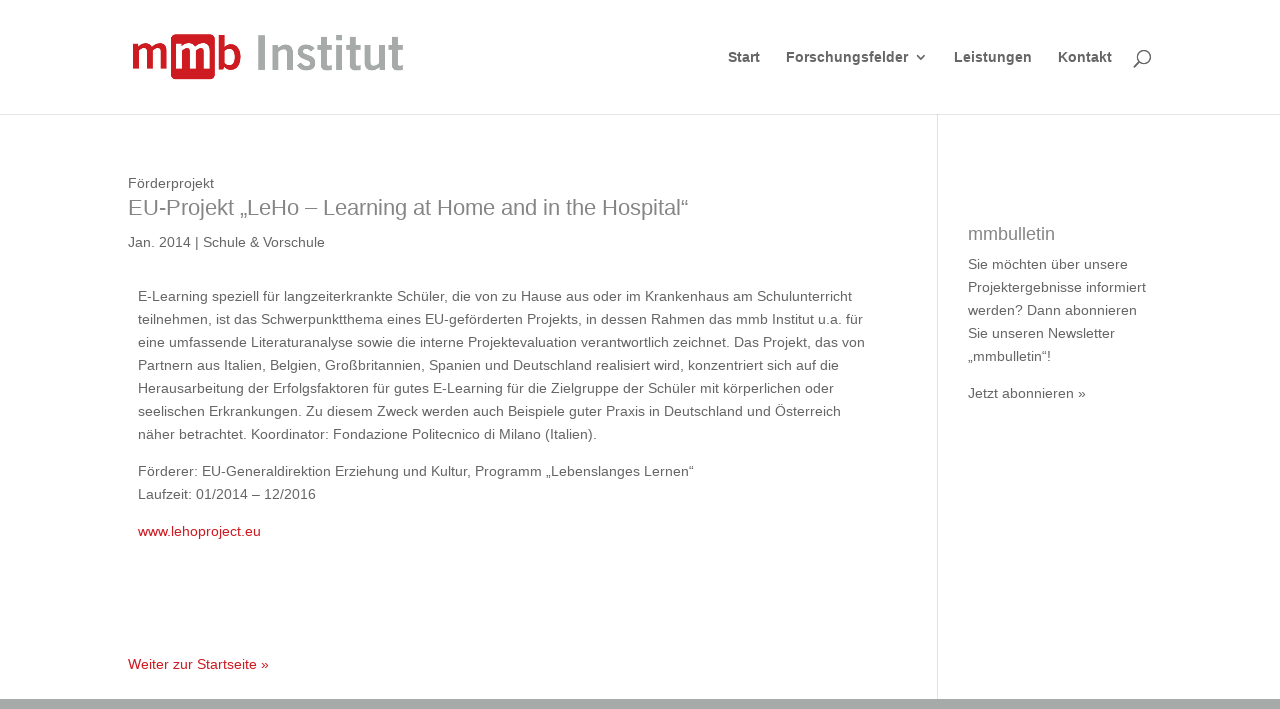

--- FILE ---
content_type: text/javascript
request_url: https://www.mmb-institut.de/wp-content/themes/DiviChild/assets/js/custom.js?ver=1.0.0
body_size: -195
content:
(function($) {
	
	

})(jQuery);

